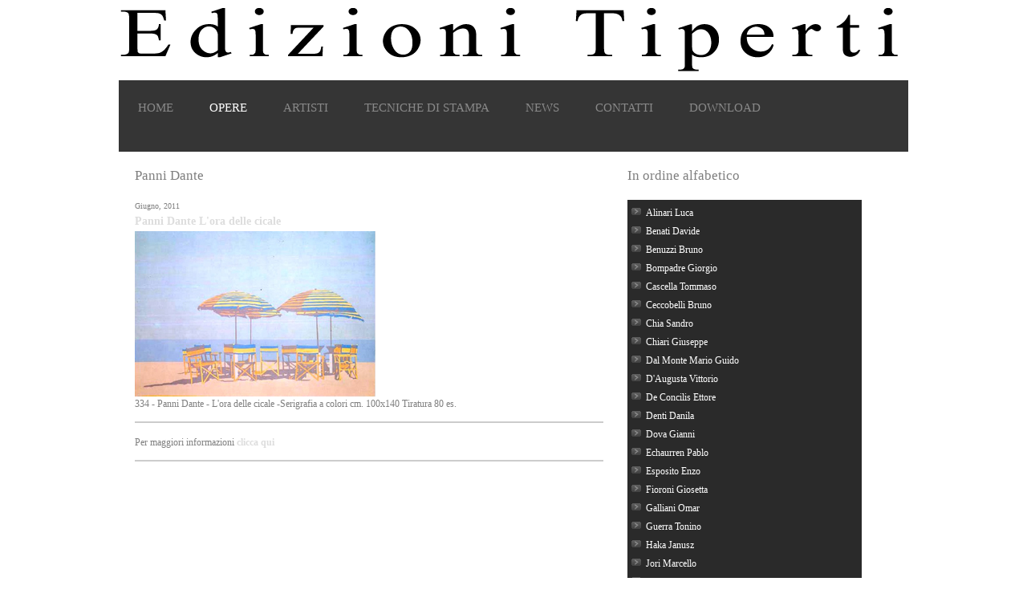

--- FILE ---
content_type: text/html
request_url: http://www.tiperti.it/opere/panni-dante.html
body_size: 1984
content:
<!DOCTYPE html PUBLIC "-//W3C//DTD XHTML 1.0 Strict//EN" "http://www.w3.org/TR/xhtml1/DTD/xhtml1-strict.dtd">
<html xmlns="http://www.w3.org/1999/xhtml" lang="en" xml:lang="en">
	<head>
		<meta http-equiv="content-type" content="text/html;charset=utf-8" />
		<link rel="stylesheet" type="text/css" href="../css/screen.css" media="screen" />
		<title>Edizioni Tiperti - Opere di Panni Dante</title>
              <meta name="description" content="Opere Panni Dante" />
              <meta name="keywords" content="Panni Dante, opere Panni Dante, Panni" />
    <script type="text/javascript">

  var _gaq = _gaq || [];
  _gaq.push(['_setAccount', 'UA-5897166-30']);
  _gaq.push(['_trackPageview']);

  (function() {
    var ga = document.createElement('script'); ga.type = 'text/javascript'; ga.async = true;
    ga.src = ('https:' == document.location.protocol ? 'https://ssl' : 'http://www') + '.google-analytics.com/ga.js';
    var s = document.getElementsByTagName('script')[0]; s.parentNode.insertBefore(ga, s);
  })();

</script>
    </head>
	<body>
		<div id="wrapper">
			<div id="header">
				<div id="logo">
					<h1><img src="images/logo_tiperti.png" /></h1>
				</div>
				<div class="clr"></div>
			</div>
			<div class="content">
				<ul id="menu">
					<li><a href="../index.html">Home</a></li>
					<li><a class="current" href="../opere.html">Opere</a></li>
					<li><a href="../artisti.html">Artisti</a></li>
					<li><a href="tecniche.html">Tecniche di stampa</a></li>
					<li><a href="../news.html">News</a></li>
					<li><a href="../contatti.html">Contatti</a></li>
                                   <li><a href="../download.html">Download</a></li>
				</ul>
				<div class="clr"></div>
			</div>
			<div id="main">
				<div class="col_opere">
					<h3>Panni Dante</h3>
					<div class="article">
						<p class="date">Giugno, 2011</p>
						<h4><a href="#">Panni Dante L'ora delle cicale</a></h4>
                                          <img src="../images/Panni-Dante-70--L-ora-de.jpg" alt="Panni Dante L'ora delle cicale" />
						<p class="short">334 - Panni Dante - L'ora delle cicale -Serigrafia a colori cm. 100x140 Tiratura 80 es.</p>
					</div>
                                   <div class="article">
						<p class="date"></p>
						<h4><a href="#"></a></h4>
                                          <p class="short">Per maggiori informazioni <a href="mailto:info@tiperti.it">clicca qui</a></p>
					</div>
				</div>

				<div class="col last">
					<h3>In ordine alfabetico</h3>
                  <div class="subnav">
                  <ul>
                  <li><a href="alinari-luca.html">Alinari Luca</a></li>
                  <li><a href="benati-davide.html">Benati Davide</a></li>
                  <li><a href="benuzzi-bruno.html">Benuzzi Bruno</a></li>
                  <li><a href="bompadre-giorgio.html">Bompadre Giorgio</a></li>
                  <li><a href="cascella-tommaso.html">Cascella Tommaso</a></li>
                  <li><a href="ceccobelli-bruno.html">Ceccobelli Bruno</a></li>
                  <li><a href="chia-sandro.html">Chia Sandro</a></li>
                  <li><a href="chiari-giuseppe.html">Chiari Giuseppe</a></li>
                  <li><a href="dal-monte-mario-guido.html">Dal Monte Mario Guido</a></li>
                  <li><a href="d-augusta-vittorio.html">D'Augusta Vittorio</a></li>
                  <li><a href="de-concilis-ettore.html">De Concilis Ettore</a></li>
                  <li><a href="denti-danila.html">Denti Danila</a></li>
                  <li><a href="dova-gianni.html">Dova Gianni</a></li>
                  <li><a href="echaurren-pablo.html">Echaurren Pablo</a></li>
                  <li><a href="esposito-enzo.html">Esposito Enzo</a></li>
                  <li><a href="fioroni-giosetta.html">Fioroni Giosetta</a></li>
                  <li><a href="galliani-omar.html">Galliani Omar</a></li>
                  <li><a href="guerra-tonino.html">Guerra Tonino</a></li>
                  <li><a href="haka-janusz.html">Haka Janusz</a></li>
                  <li><a href="jori-marcello.html">Jori Marcello</a></li>
                  <li><a href="knizak-milan.html">Knizak Milan</a></li>
                  <li><a href="levini-felice.html">Levini Felice</a></li>
                  <li><a href="mainolfi-luigi.html">Mainolfi Luigi</a></li>
                  <li><a href="manai-piero.html">Manai Piero</a></li>
                  <li><a href="mendini-alessandro.html">Mendini Alessandro</a></li>
                  <li><a href="mondino-aldo.html">Mondino Aldo</a></li>
                  <li><a href="montesano-gian-marco.html">Montesano Gian Marco</a></li>
                  <li><a href="morlotti-ennio.html">Morlotti Ennio</a></li>
                  <li><a href="nespolo-ugo.html">Nespolo Ugo</a></li>
                  <li><a href="paladino-mimmo.html">Paladino Mimmo</a></li>
                  <li><a href="panni-dante.html" class="current">Panni Dante</a></li>
                  <li><a href="pozzati-concetto.html">Pozzati Concetto</a></li>
                  <li><a href="rotella-mimmo.html">Rotella Mimmo</a></li>
                  <li><a href="salvo.html">Salvo</a></li>
                  <li><a href="stefanoni-tino.html">Stefanoni Tino</a></li>
                  <li><a href="szczesny-stefan.html">Szczesny Stefan</a></li>
                  <li><a href="uncini-giuseppe.html">Uncini Giuseppe</a></li>
                  <li><a href="valente-paolo.html">Valente Paolo</a></li>
                  <li><a href="valentini-walter.html">Valentini Walter</a></li>
                  <li><a href="veronesi-luigi.html">Veronesi Luigi</a></li>
                  <li><a href="zimmer-bernd.html">Zimmer Bernd</a></li>
                  </ul>
				</div>
                </div>

				<div class="clr"></div>
			</div>
		   		<div id="footer">
				<p id="links">
					<a href="../pop_privacy.html" target="_blank">Privacy</a>
					<a href="../pop_disclaimer.html" target="_blank">Norme di Utilizzo</a>
				</p>
				<p>Copyright &copy; 2011 - Edizioni TIPERTI VIA SOARDI, 23 - 47921 RIMINI TEL. E FAX  0541-785646   E-mail  info@tiperti.it</p>
			</div>
		</div>
	</body>
</html>

--- FILE ---
content_type: text/css
request_url: http://www.tiperti.it/css/screen.css
body_size: 1035
content:
* { margin: 0; padding: 0; }
body { font: .74em Times New Roman, Tahoma, Verdana, Sans-Serif, Arial;  color: #7f7f7f; }
h1 { font: normal 3.4em Times New Roman,"Trebuchet MS", Helvetica, Arial; }
h2 { font: normal 1.8em Times New Roman,"Trebuchet MS", Helvetica, Arial; color: #dfdfdf; margin: 0 0 15px; }
h3 { font: normal 1.4em Times New Roman,"Trebuchet MS", Helvetica, Arial; margin: 0 0 20px; }
h4 { font: normal 1.2em Times New Roman,"Trebuchet MS", Helvetica, Arial; color: #dfdfdf; margin: 0 0 4px; }
p { margin: 0 0 15px; line-height: 1.6em; }
a { outline: 0; color: #304D6F; text-decoration: none; }
li { list-style: none; }
li a, img { display: block; }
img { outline: 0; border: 0; }
#wrapper { width: 984px; margin: auto; }
.clr { clear: both; }
#logo { float: left; padding: 10px 0px; }
#logo h1 a { color: #fff; }
#logo h1 a span { color: #808080; }
#menu { height: 44px; padding: 5px 0 0 4px; }
#menu li { float: left; font-size: 1.3em; text-transform: uppercase; }
#menu li a { color: #888; margin: 0 45px 0 0; }
#menu li a.current, #menu li a:hover { color: #fff; }
#pitch { clear: both; background: url(../images/galleria_head.jpg) no-repeat; height: 793px; margin: 0 0 30px; padding: 60px 360px 0 30px; }
#pitch h1 { font-size: 2.4em; color: #FFFFFF; margin: 0 0 20px; }
#pitch em { font-size: 1.3em; font-weight: bold; line-height: 1.6em;color:#FFFFFF; }
.content { background: url(../images/content.gif) repeat; padding: 20px; }
.link { background: #304D6F; color: #fff; padding: 5px 10px; font-size: .9em; }
#main { padding: 20px; }
.col { float: left; width: 292px; margin: 0 30px 15px 0; }
.col_tecniche { float: left; width: 282px; margin: 0 30px 15px 0; }
.col_biografie { float: left; width: 584px; margin: 0 30px 15px 0; }
.col_opere { float: left; width: 584px; margin: 0 30px 15px 0; }
.col_home { float: left; width: 876px; margin: 0 30px 15px 0; }
.col.last { float: left; margin-right: 0; }
.case img { float: left; clear: left; margin: 0 30px 20px 20px; background: #808080; padding: 3px; }
.short { padding: 0 0 15px 0; background: url(../images/line_gray.gif) repeat-x left bottom; }
.case a, .article a { color: #ddd; font-weight: bold; }
.date { font-size: .84em; margin: 0 0 3px; }

/* sub-navigation */
.subnav {
background: #2A2A2A;
border: 1px 1px 1px 1px solid #000000;
padding: 5px;

}
.subnav h1 {padding-top: 8px;}
.subnav h3 {margin:0 0 0 10px;}
.subnav p {margin:0 0 0 10px;}
.subnav ul {margin: 0;}
.subnav li {
background: url(../images/li.gif) no-repeat left bottom;
list-style: none;
margin: 0;
}
.subnav li a {
color: #FFFFFF;
line-height: 2em;
padding-left: 18px;
text-decoration: none;
}
.subnav li a.current{
color: #FF8C00;
line-height: 2em;
padding-left: 18px;
text-decoration: none;
border-bottom:1px solid #FFFFFF;
}
.subnav li a:hover {color: #FF8C00;}



#footer { clear: both; background: url(../images/line_gray.gif) repeat-x; padding: 20px 20px 10px; font-size: .9em; }
#footer a { color: #ccc; margin: 0 10px 0 0; border-bottom: 1px dotted #444; padding: 0 0 1px; }
#links { float: right; }
#links a { margin: 0 0 0 10px; }
#footer p { margin: 0 0 8px; background: #2A2A2A ;padding:15px; }